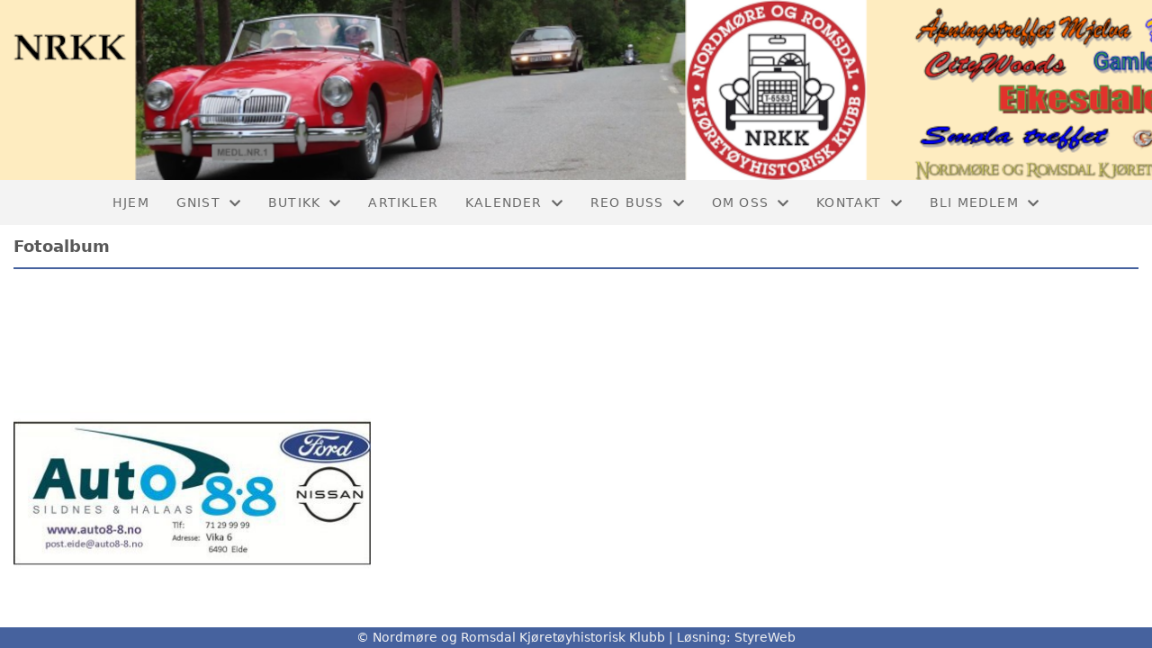

--- FILE ---
content_type: text/html; charset=utf-8
request_url: https://www.nrkk.no/album/
body_size: 2521
content:

<!DOCTYPE html>
<html lang=no>
<head>
    <title>Fotoalbum</title>     
    <meta http-equiv="content-type" content="text/html; charset=utf-8" />
    <meta name="viewport" content="width=device-width, initial-scale=1.0">    
        <meta property="og:image" content="/image/v1/photoalbum/6277875/Auto88_Eide_2.jpg?autorotate=true&amp;width=440&amp;height=330&amp;mode=crop&amp;scale=both" />

    
    <link rel="shortcut icon" href="/theme/favicon.ico" />
    <link rel="stylesheet" type="text/css" media="all" href="/css/font-awesome/css/font-awesome-lite.css" asp-append-version="true" />
    <link rel="stylesheet" type="text/css" media="all" href="/css/fancy.css" asp-append-version="true" />

    <link rel="stylesheet" type="text/css" media="all" href="/css/theme-variables.css" asp-append-version="true" />

</head>
<body>
    <!-- Page: 42, PortalPage: 1158861, PortalTemplatePagePk: 377, PortalPk: 10005, FirmPk: 11465, FirmDepartmentPk: 79416-->    
    <div class="body-container ">
        
            <!-- LayoutRow Over meny-->
            <div class="layout__row">
                <div class="layout__row__columnwrapper layout__row--one-col layout__row--fluid">
                        <!-- LayoutColumn Over meny/Hoved-->
                        <div class="layout__column layout__column--single-main">
                            <div class="layout__column--sectionwrapper">
                                    <div id="TopBanner m/Bilde1" class="widget">
                                        <!-- Page:42, PortalPagePk: 1158861, PageModulePk: 152 ModulePk: 112 Rendering: TopBanner\singleimage -->
                                        
    <section class="bannerimage" role="banner">
        <div class="bannerimage__images">
            <div style="position: relative;">
                <div class="bannerimage__images__img" style="background:url(/image/v1/photoalbum/5904015/Banner_juli_2023_v2.png?autorotate=true&height=200&mode=max) no-repeat;background-size:cover; height: calc(20vw); max-height: 200px;"></div>
            </div>

        </div>
    </section>

                                    </div>
                            </div>
                        </div>
                </div>
            </div>


        <header class="navbar--sticky">
            
            <!-- LayoutRow Meny-->
            <div class="layout__row">
                <div class="layout__row__columnwrapper layout__row--one-col layout__row--fluid">
                        <!-- LayoutColumn Meny/Hoved-->
                        <div class="layout__column layout__column--single-main">
                            <div class="layout__column--sectionwrapper">
                                    <div id="Meny1" class="widget">
                                        <!-- Page:42, PortalPagePk: 1158861, PageModulePk: 153 ModulePk: 113 Rendering: Navigation\standardmenu -->
                                            


<nav class="navbar" role="navigation">
    <div class="navbar__body">
        <div class="navbar__branding">
            <!-- Brand and toggle get grouped for better mobile display -->
        </div>

    <!-- Collect the nav links, forms, and other content for toggling -->
    <div class="navbar__collapse" id="navbar-collapse">
        <ul class="navbar__nav"><li><a  href="/">Hjem</a></li>
<li class="dropdown"><a  href="#" data-toggle="dropdown" class="dropdown__toggle">GNIST<i class="fas fa-chevron-down  dropdown__chevron"></i></a><ul class="dropdown__menu" role="menu" >
<li><a  href="/Gnist/">Gnist - hva er det</a></li>
</ul>
</li>
<li class="dropdown"><a  href="#" data-toggle="dropdown" class="dropdown__toggle">Butikk<i class="fas fa-chevron-down  dropdown__chevron"></i></a><ul class="dropdown__menu" role="menu" >
<li><a  href="/Butikken/">NRKK Butikken</a></li>
<li><a  href="/Grillmerke_montering/">Grillmerke Montering</a></li>
<li><a  href="/REO_buss/">REO buss til salgs</a></li>
</ul>
</li>
<li><a  href="/informasjon/nyheter/">Artikler</a></li>
<li class="dropdown"><a  href="#" data-toggle="dropdown" class="dropdown__toggle">Kalender<i class="fas fa-chevron-down  dropdown__chevron"></i></a><ul class="dropdown__menu" role="menu" >
<li><a  href="/treffkalender/">Treffkalender 2025</a></li>
</ul>
</li>
<li class="dropdown"><a  href="#" data-toggle="dropdown" class="dropdown__toggle">REO buss<i class="fas fa-chevron-down  dropdown__chevron"></i></a><ul class="dropdown__menu" role="menu" >
<li><a  href="/REO_buss_NRKK/">REO buss NRKK</a></li>
</ul>
</li>
<li class="dropdown"><a  href="#" data-toggle="dropdown" class="dropdown__toggle">Om oss<i class="fas fa-chevron-down  dropdown__chevron"></i></a><ul class="dropdown__menu" role="menu" >
<li><a  href="/NRKK_40aar/">40 års historie</a></li>
<li><a  href="/omoss/historie/">Første Protokoll 6 mai 1983</a></li>
<li><a  href="/LMK_Forsikring/">Forsikring og LMK</a></li>
</ul>
</li>
<li class="dropdown"><a  href="#" data-toggle="dropdown" class="dropdown__toggle">Kontakt<i class="fas fa-chevron-down  dropdown__chevron"></i></a><ul class="dropdown__menu" role="menu" >
<li><a  href="/kontakt/kontakt/">Kontakt oss</a></li>
<li><a  href="/Bryllup/">Bryllupkjøring</a></li>
</ul>
</li>
<li class="dropdown"><a  href="#" data-toggle="dropdown" class="dropdown__toggle">Bli Medlem<i class="fas fa-chevron-down  dropdown__chevron"></i></a><ul class="dropdown__menu" role="menu" >
<li><a  href="/Innmelding/">Bli Medlem</a></li>
<li><a  href="/innmelding/vedtekter/">Vedtekter</a></li>
<li><a  href="/Personvern/">Personvern</a></li>
</ul>
</li>
</ul>
    </div>

    <div id="navbar-bars" class="navbar__bars">
        <span id="navbar-bar1" class="navbar__bar"></span>
        <span id="navbar-bar2" class="navbar__bar"></span>
        </div>
    </div>
</nav>

<script src="/js/navigation.js"></script>
                                    </div>
                            </div>
                        </div>
                </div>
            </div>
            <!-- LayoutRow Overskrift-->
            <div class="layout__row">
                <div class="layout__row__columnwrapper layout__row--one-col layout__row--xl">
                        <!-- LayoutColumn Overskrift/Hoved-->
                        <div class="layout__column layout__column--single-main">
                            <div class="layout__column--sectionwrapper">
                                    <div id="Side overskrift2" class="widget">
                                        <!-- Page:42, PortalPagePk: 1158861, PageModulePk: 361 ModulePk: 134 Rendering: PageTitle\default -->
                                        
    <div id="pagetitlecontainer">
        <h1 class="page-title">Fotoalbum</h1>
    </div>

                                    </div>
                            </div>
                        </div>
                </div>
            </div>

        </header>

        <main id="content" class="main-container">
            
            <!-- LayoutRow Innhold-->
            <div class="layout__row">
                <div class="layout__row__columnwrapper layout__row--one-col layout__row--xl">
                        <!-- LayoutColumn Innhold/Hoved-->
                        <div class="layout__column layout__column--single-main">
                            <div class="layout__column--sectionwrapper">
                                    <div id="Fotoalbumliste1" class="widget" style="position: relative;">
                                        <!-- Page:42, PortalPagePk: 1158861, PageModulePk: 151 ModulePk: 92 Rendering: PhotoAlbum\AlbumList -->
                                        

<section class=" grid__sm--3 grid--grid-gap-30 album-list">
                    <a class="album-list__item" href="fotoalbum/?album=126445">
                        <img class="album-list__image" src="/image/v1/photoalbum/6277875/Auto88_Eide_2.jpg?autorotate=true&amp;width=440&amp;height=330&amp;mode=crop&amp;scale=both">

                        <div class="album-list__description">
                            <span class="album-list__text">Annons&#xF8;rer</span>
                            <span class="album-list__text--small">12</span>
                        </div>
                    </a>
</section>


                                    </div>
                            </div>
                        </div>
                </div>
            </div>


        </main>

        

    </div>    

    <footer class="container--fluid footer-site">
        <p class="footer-site__copyright">&copy; Nordm&#xF8;re og Romsdal Kj&#xF8;ret&#xF8;yhistorisk Klubb | Løsning: <a href="https://www.styreweb.com">StyreWeb</a></p>
    </footer>
  

    
    <script type="text/javascript" src="/js/portalcustom.js" asp-append-version="true"></script>




</body>
</html>

--- FILE ---
content_type: text/css
request_url: https://www.nrkk.no/css/theme-variables.css
body_size: 531
content:
:root {
--transparent: transparent;
--grey: grey;
--lightgrey: lightgrey;
--lightgrey1: #efefef;
--lightgrey2: #e6e6e6;
--lightgrey3: #696969;
--lightergrey: #dedede;
--darkgrey: #585858;
--whitesmoke: whitesmoke;
--black: #383838;
--lightergrey: #dedede;
--light-darkgrey: #d8d8d8;
--grey1: #bbbbbb;
--grey-green: #effff1;
--grey2: #ebebeb;
--default-white: white;
--default-darkwhite: #f3f3f3;
--sw-info-color: #3490dc;
--layout-row-shaddow-color-light: rgba(0,0,0,0.1);
--layout-row-shaddow-color-dark: rgba(0,0,0,0.2);
--calendar-selection-background-color: white;
--theme-heading-color: black;
--theme-heading1-color: black;
--theme-heading2-color: black;
--theme-heading3-color: black;
--theme-body-font-color: #424242;
--theme-color-lighten-10: hsl(var(--theme-color),40%);
--theme-color-lighten-20: hsl(var(--theme-color),30%);
--theme-color-darken-10: hsl(var(--theme-color),60%);
--theme-color-darken-20: hsl(var(--theme-color),70%);
--donate-wizard-button-next-color: #585858;
--theme-color: #46629e;
--theme-font-color: #331919;
--theme-color-contrast: #f3f3f3;
--default-black: var(--black);
--default-grey: var(--grey);
--navbar-background-color: var(--theme-nav-backgroundcolor);
--navbar-collapsed-background-color: var(--whitesmoke);
--navbar-font-color: var(--theme-nav-color);
--navbar-collapsed-font-color: var(--default-black);
--page-title-border-color: var(--theme-color);
--footer-background-color: var(--theme-color);
--footer-font-color: var(--theme-color-contrast);
--cta-events-date-border-color: var(--theme-color);
}
